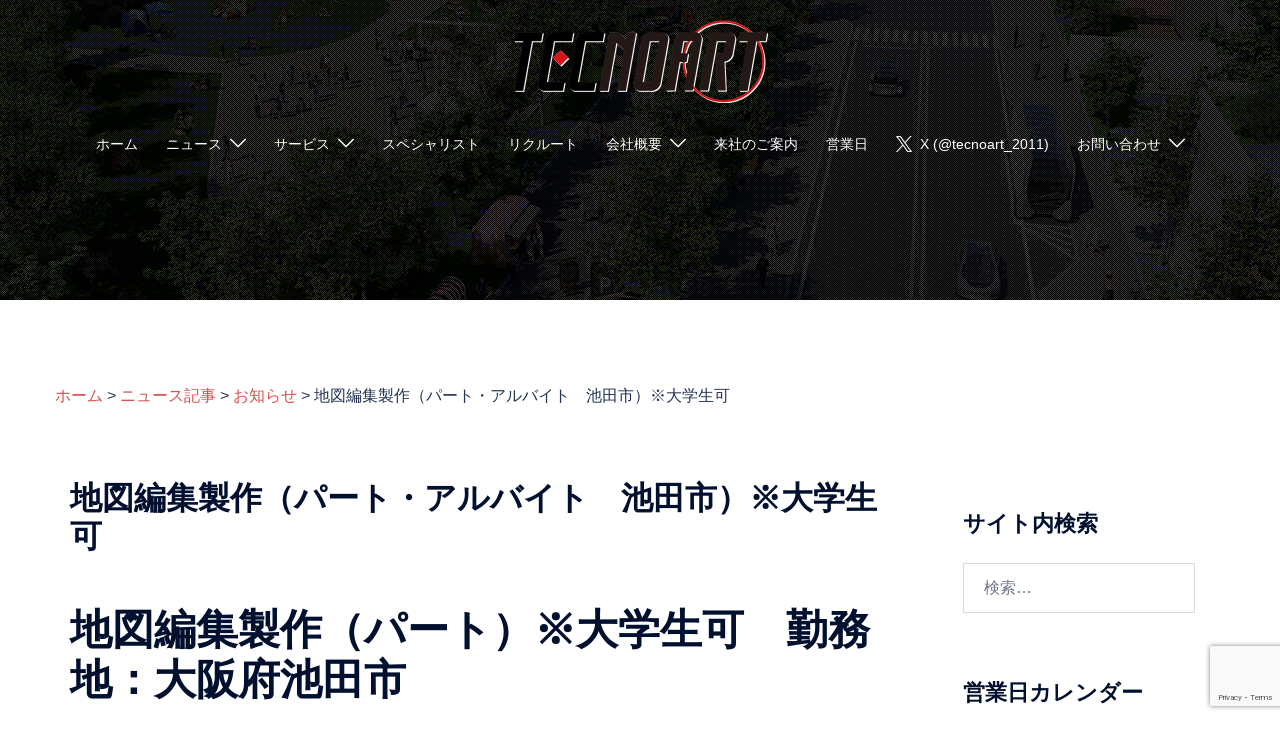

--- FILE ---
content_type: text/html; charset=utf-8
request_url: https://www.google.com/recaptcha/api2/anchor?ar=1&k=6Lc2UpEpAAAAAGUr4mSN_8q4ugD_cOd_ObbKib3m&co=aHR0cHM6Ly90YWMub3Nha2EuanA6NDQz&hl=en&v=PoyoqOPhxBO7pBk68S4YbpHZ&size=invisible&anchor-ms=20000&execute-ms=30000&cb=tin3uhx78psg
body_size: 48795
content:
<!DOCTYPE HTML><html dir="ltr" lang="en"><head><meta http-equiv="Content-Type" content="text/html; charset=UTF-8">
<meta http-equiv="X-UA-Compatible" content="IE=edge">
<title>reCAPTCHA</title>
<style type="text/css">
/* cyrillic-ext */
@font-face {
  font-family: 'Roboto';
  font-style: normal;
  font-weight: 400;
  font-stretch: 100%;
  src: url(//fonts.gstatic.com/s/roboto/v48/KFO7CnqEu92Fr1ME7kSn66aGLdTylUAMa3GUBHMdazTgWw.woff2) format('woff2');
  unicode-range: U+0460-052F, U+1C80-1C8A, U+20B4, U+2DE0-2DFF, U+A640-A69F, U+FE2E-FE2F;
}
/* cyrillic */
@font-face {
  font-family: 'Roboto';
  font-style: normal;
  font-weight: 400;
  font-stretch: 100%;
  src: url(//fonts.gstatic.com/s/roboto/v48/KFO7CnqEu92Fr1ME7kSn66aGLdTylUAMa3iUBHMdazTgWw.woff2) format('woff2');
  unicode-range: U+0301, U+0400-045F, U+0490-0491, U+04B0-04B1, U+2116;
}
/* greek-ext */
@font-face {
  font-family: 'Roboto';
  font-style: normal;
  font-weight: 400;
  font-stretch: 100%;
  src: url(//fonts.gstatic.com/s/roboto/v48/KFO7CnqEu92Fr1ME7kSn66aGLdTylUAMa3CUBHMdazTgWw.woff2) format('woff2');
  unicode-range: U+1F00-1FFF;
}
/* greek */
@font-face {
  font-family: 'Roboto';
  font-style: normal;
  font-weight: 400;
  font-stretch: 100%;
  src: url(//fonts.gstatic.com/s/roboto/v48/KFO7CnqEu92Fr1ME7kSn66aGLdTylUAMa3-UBHMdazTgWw.woff2) format('woff2');
  unicode-range: U+0370-0377, U+037A-037F, U+0384-038A, U+038C, U+038E-03A1, U+03A3-03FF;
}
/* math */
@font-face {
  font-family: 'Roboto';
  font-style: normal;
  font-weight: 400;
  font-stretch: 100%;
  src: url(//fonts.gstatic.com/s/roboto/v48/KFO7CnqEu92Fr1ME7kSn66aGLdTylUAMawCUBHMdazTgWw.woff2) format('woff2');
  unicode-range: U+0302-0303, U+0305, U+0307-0308, U+0310, U+0312, U+0315, U+031A, U+0326-0327, U+032C, U+032F-0330, U+0332-0333, U+0338, U+033A, U+0346, U+034D, U+0391-03A1, U+03A3-03A9, U+03B1-03C9, U+03D1, U+03D5-03D6, U+03F0-03F1, U+03F4-03F5, U+2016-2017, U+2034-2038, U+203C, U+2040, U+2043, U+2047, U+2050, U+2057, U+205F, U+2070-2071, U+2074-208E, U+2090-209C, U+20D0-20DC, U+20E1, U+20E5-20EF, U+2100-2112, U+2114-2115, U+2117-2121, U+2123-214F, U+2190, U+2192, U+2194-21AE, U+21B0-21E5, U+21F1-21F2, U+21F4-2211, U+2213-2214, U+2216-22FF, U+2308-230B, U+2310, U+2319, U+231C-2321, U+2336-237A, U+237C, U+2395, U+239B-23B7, U+23D0, U+23DC-23E1, U+2474-2475, U+25AF, U+25B3, U+25B7, U+25BD, U+25C1, U+25CA, U+25CC, U+25FB, U+266D-266F, U+27C0-27FF, U+2900-2AFF, U+2B0E-2B11, U+2B30-2B4C, U+2BFE, U+3030, U+FF5B, U+FF5D, U+1D400-1D7FF, U+1EE00-1EEFF;
}
/* symbols */
@font-face {
  font-family: 'Roboto';
  font-style: normal;
  font-weight: 400;
  font-stretch: 100%;
  src: url(//fonts.gstatic.com/s/roboto/v48/KFO7CnqEu92Fr1ME7kSn66aGLdTylUAMaxKUBHMdazTgWw.woff2) format('woff2');
  unicode-range: U+0001-000C, U+000E-001F, U+007F-009F, U+20DD-20E0, U+20E2-20E4, U+2150-218F, U+2190, U+2192, U+2194-2199, U+21AF, U+21E6-21F0, U+21F3, U+2218-2219, U+2299, U+22C4-22C6, U+2300-243F, U+2440-244A, U+2460-24FF, U+25A0-27BF, U+2800-28FF, U+2921-2922, U+2981, U+29BF, U+29EB, U+2B00-2BFF, U+4DC0-4DFF, U+FFF9-FFFB, U+10140-1018E, U+10190-1019C, U+101A0, U+101D0-101FD, U+102E0-102FB, U+10E60-10E7E, U+1D2C0-1D2D3, U+1D2E0-1D37F, U+1F000-1F0FF, U+1F100-1F1AD, U+1F1E6-1F1FF, U+1F30D-1F30F, U+1F315, U+1F31C, U+1F31E, U+1F320-1F32C, U+1F336, U+1F378, U+1F37D, U+1F382, U+1F393-1F39F, U+1F3A7-1F3A8, U+1F3AC-1F3AF, U+1F3C2, U+1F3C4-1F3C6, U+1F3CA-1F3CE, U+1F3D4-1F3E0, U+1F3ED, U+1F3F1-1F3F3, U+1F3F5-1F3F7, U+1F408, U+1F415, U+1F41F, U+1F426, U+1F43F, U+1F441-1F442, U+1F444, U+1F446-1F449, U+1F44C-1F44E, U+1F453, U+1F46A, U+1F47D, U+1F4A3, U+1F4B0, U+1F4B3, U+1F4B9, U+1F4BB, U+1F4BF, U+1F4C8-1F4CB, U+1F4D6, U+1F4DA, U+1F4DF, U+1F4E3-1F4E6, U+1F4EA-1F4ED, U+1F4F7, U+1F4F9-1F4FB, U+1F4FD-1F4FE, U+1F503, U+1F507-1F50B, U+1F50D, U+1F512-1F513, U+1F53E-1F54A, U+1F54F-1F5FA, U+1F610, U+1F650-1F67F, U+1F687, U+1F68D, U+1F691, U+1F694, U+1F698, U+1F6AD, U+1F6B2, U+1F6B9-1F6BA, U+1F6BC, U+1F6C6-1F6CF, U+1F6D3-1F6D7, U+1F6E0-1F6EA, U+1F6F0-1F6F3, U+1F6F7-1F6FC, U+1F700-1F7FF, U+1F800-1F80B, U+1F810-1F847, U+1F850-1F859, U+1F860-1F887, U+1F890-1F8AD, U+1F8B0-1F8BB, U+1F8C0-1F8C1, U+1F900-1F90B, U+1F93B, U+1F946, U+1F984, U+1F996, U+1F9E9, U+1FA00-1FA6F, U+1FA70-1FA7C, U+1FA80-1FA89, U+1FA8F-1FAC6, U+1FACE-1FADC, U+1FADF-1FAE9, U+1FAF0-1FAF8, U+1FB00-1FBFF;
}
/* vietnamese */
@font-face {
  font-family: 'Roboto';
  font-style: normal;
  font-weight: 400;
  font-stretch: 100%;
  src: url(//fonts.gstatic.com/s/roboto/v48/KFO7CnqEu92Fr1ME7kSn66aGLdTylUAMa3OUBHMdazTgWw.woff2) format('woff2');
  unicode-range: U+0102-0103, U+0110-0111, U+0128-0129, U+0168-0169, U+01A0-01A1, U+01AF-01B0, U+0300-0301, U+0303-0304, U+0308-0309, U+0323, U+0329, U+1EA0-1EF9, U+20AB;
}
/* latin-ext */
@font-face {
  font-family: 'Roboto';
  font-style: normal;
  font-weight: 400;
  font-stretch: 100%;
  src: url(//fonts.gstatic.com/s/roboto/v48/KFO7CnqEu92Fr1ME7kSn66aGLdTylUAMa3KUBHMdazTgWw.woff2) format('woff2');
  unicode-range: U+0100-02BA, U+02BD-02C5, U+02C7-02CC, U+02CE-02D7, U+02DD-02FF, U+0304, U+0308, U+0329, U+1D00-1DBF, U+1E00-1E9F, U+1EF2-1EFF, U+2020, U+20A0-20AB, U+20AD-20C0, U+2113, U+2C60-2C7F, U+A720-A7FF;
}
/* latin */
@font-face {
  font-family: 'Roboto';
  font-style: normal;
  font-weight: 400;
  font-stretch: 100%;
  src: url(//fonts.gstatic.com/s/roboto/v48/KFO7CnqEu92Fr1ME7kSn66aGLdTylUAMa3yUBHMdazQ.woff2) format('woff2');
  unicode-range: U+0000-00FF, U+0131, U+0152-0153, U+02BB-02BC, U+02C6, U+02DA, U+02DC, U+0304, U+0308, U+0329, U+2000-206F, U+20AC, U+2122, U+2191, U+2193, U+2212, U+2215, U+FEFF, U+FFFD;
}
/* cyrillic-ext */
@font-face {
  font-family: 'Roboto';
  font-style: normal;
  font-weight: 500;
  font-stretch: 100%;
  src: url(//fonts.gstatic.com/s/roboto/v48/KFO7CnqEu92Fr1ME7kSn66aGLdTylUAMa3GUBHMdazTgWw.woff2) format('woff2');
  unicode-range: U+0460-052F, U+1C80-1C8A, U+20B4, U+2DE0-2DFF, U+A640-A69F, U+FE2E-FE2F;
}
/* cyrillic */
@font-face {
  font-family: 'Roboto';
  font-style: normal;
  font-weight: 500;
  font-stretch: 100%;
  src: url(//fonts.gstatic.com/s/roboto/v48/KFO7CnqEu92Fr1ME7kSn66aGLdTylUAMa3iUBHMdazTgWw.woff2) format('woff2');
  unicode-range: U+0301, U+0400-045F, U+0490-0491, U+04B0-04B1, U+2116;
}
/* greek-ext */
@font-face {
  font-family: 'Roboto';
  font-style: normal;
  font-weight: 500;
  font-stretch: 100%;
  src: url(//fonts.gstatic.com/s/roboto/v48/KFO7CnqEu92Fr1ME7kSn66aGLdTylUAMa3CUBHMdazTgWw.woff2) format('woff2');
  unicode-range: U+1F00-1FFF;
}
/* greek */
@font-face {
  font-family: 'Roboto';
  font-style: normal;
  font-weight: 500;
  font-stretch: 100%;
  src: url(//fonts.gstatic.com/s/roboto/v48/KFO7CnqEu92Fr1ME7kSn66aGLdTylUAMa3-UBHMdazTgWw.woff2) format('woff2');
  unicode-range: U+0370-0377, U+037A-037F, U+0384-038A, U+038C, U+038E-03A1, U+03A3-03FF;
}
/* math */
@font-face {
  font-family: 'Roboto';
  font-style: normal;
  font-weight: 500;
  font-stretch: 100%;
  src: url(//fonts.gstatic.com/s/roboto/v48/KFO7CnqEu92Fr1ME7kSn66aGLdTylUAMawCUBHMdazTgWw.woff2) format('woff2');
  unicode-range: U+0302-0303, U+0305, U+0307-0308, U+0310, U+0312, U+0315, U+031A, U+0326-0327, U+032C, U+032F-0330, U+0332-0333, U+0338, U+033A, U+0346, U+034D, U+0391-03A1, U+03A3-03A9, U+03B1-03C9, U+03D1, U+03D5-03D6, U+03F0-03F1, U+03F4-03F5, U+2016-2017, U+2034-2038, U+203C, U+2040, U+2043, U+2047, U+2050, U+2057, U+205F, U+2070-2071, U+2074-208E, U+2090-209C, U+20D0-20DC, U+20E1, U+20E5-20EF, U+2100-2112, U+2114-2115, U+2117-2121, U+2123-214F, U+2190, U+2192, U+2194-21AE, U+21B0-21E5, U+21F1-21F2, U+21F4-2211, U+2213-2214, U+2216-22FF, U+2308-230B, U+2310, U+2319, U+231C-2321, U+2336-237A, U+237C, U+2395, U+239B-23B7, U+23D0, U+23DC-23E1, U+2474-2475, U+25AF, U+25B3, U+25B7, U+25BD, U+25C1, U+25CA, U+25CC, U+25FB, U+266D-266F, U+27C0-27FF, U+2900-2AFF, U+2B0E-2B11, U+2B30-2B4C, U+2BFE, U+3030, U+FF5B, U+FF5D, U+1D400-1D7FF, U+1EE00-1EEFF;
}
/* symbols */
@font-face {
  font-family: 'Roboto';
  font-style: normal;
  font-weight: 500;
  font-stretch: 100%;
  src: url(//fonts.gstatic.com/s/roboto/v48/KFO7CnqEu92Fr1ME7kSn66aGLdTylUAMaxKUBHMdazTgWw.woff2) format('woff2');
  unicode-range: U+0001-000C, U+000E-001F, U+007F-009F, U+20DD-20E0, U+20E2-20E4, U+2150-218F, U+2190, U+2192, U+2194-2199, U+21AF, U+21E6-21F0, U+21F3, U+2218-2219, U+2299, U+22C4-22C6, U+2300-243F, U+2440-244A, U+2460-24FF, U+25A0-27BF, U+2800-28FF, U+2921-2922, U+2981, U+29BF, U+29EB, U+2B00-2BFF, U+4DC0-4DFF, U+FFF9-FFFB, U+10140-1018E, U+10190-1019C, U+101A0, U+101D0-101FD, U+102E0-102FB, U+10E60-10E7E, U+1D2C0-1D2D3, U+1D2E0-1D37F, U+1F000-1F0FF, U+1F100-1F1AD, U+1F1E6-1F1FF, U+1F30D-1F30F, U+1F315, U+1F31C, U+1F31E, U+1F320-1F32C, U+1F336, U+1F378, U+1F37D, U+1F382, U+1F393-1F39F, U+1F3A7-1F3A8, U+1F3AC-1F3AF, U+1F3C2, U+1F3C4-1F3C6, U+1F3CA-1F3CE, U+1F3D4-1F3E0, U+1F3ED, U+1F3F1-1F3F3, U+1F3F5-1F3F7, U+1F408, U+1F415, U+1F41F, U+1F426, U+1F43F, U+1F441-1F442, U+1F444, U+1F446-1F449, U+1F44C-1F44E, U+1F453, U+1F46A, U+1F47D, U+1F4A3, U+1F4B0, U+1F4B3, U+1F4B9, U+1F4BB, U+1F4BF, U+1F4C8-1F4CB, U+1F4D6, U+1F4DA, U+1F4DF, U+1F4E3-1F4E6, U+1F4EA-1F4ED, U+1F4F7, U+1F4F9-1F4FB, U+1F4FD-1F4FE, U+1F503, U+1F507-1F50B, U+1F50D, U+1F512-1F513, U+1F53E-1F54A, U+1F54F-1F5FA, U+1F610, U+1F650-1F67F, U+1F687, U+1F68D, U+1F691, U+1F694, U+1F698, U+1F6AD, U+1F6B2, U+1F6B9-1F6BA, U+1F6BC, U+1F6C6-1F6CF, U+1F6D3-1F6D7, U+1F6E0-1F6EA, U+1F6F0-1F6F3, U+1F6F7-1F6FC, U+1F700-1F7FF, U+1F800-1F80B, U+1F810-1F847, U+1F850-1F859, U+1F860-1F887, U+1F890-1F8AD, U+1F8B0-1F8BB, U+1F8C0-1F8C1, U+1F900-1F90B, U+1F93B, U+1F946, U+1F984, U+1F996, U+1F9E9, U+1FA00-1FA6F, U+1FA70-1FA7C, U+1FA80-1FA89, U+1FA8F-1FAC6, U+1FACE-1FADC, U+1FADF-1FAE9, U+1FAF0-1FAF8, U+1FB00-1FBFF;
}
/* vietnamese */
@font-face {
  font-family: 'Roboto';
  font-style: normal;
  font-weight: 500;
  font-stretch: 100%;
  src: url(//fonts.gstatic.com/s/roboto/v48/KFO7CnqEu92Fr1ME7kSn66aGLdTylUAMa3OUBHMdazTgWw.woff2) format('woff2');
  unicode-range: U+0102-0103, U+0110-0111, U+0128-0129, U+0168-0169, U+01A0-01A1, U+01AF-01B0, U+0300-0301, U+0303-0304, U+0308-0309, U+0323, U+0329, U+1EA0-1EF9, U+20AB;
}
/* latin-ext */
@font-face {
  font-family: 'Roboto';
  font-style: normal;
  font-weight: 500;
  font-stretch: 100%;
  src: url(//fonts.gstatic.com/s/roboto/v48/KFO7CnqEu92Fr1ME7kSn66aGLdTylUAMa3KUBHMdazTgWw.woff2) format('woff2');
  unicode-range: U+0100-02BA, U+02BD-02C5, U+02C7-02CC, U+02CE-02D7, U+02DD-02FF, U+0304, U+0308, U+0329, U+1D00-1DBF, U+1E00-1E9F, U+1EF2-1EFF, U+2020, U+20A0-20AB, U+20AD-20C0, U+2113, U+2C60-2C7F, U+A720-A7FF;
}
/* latin */
@font-face {
  font-family: 'Roboto';
  font-style: normal;
  font-weight: 500;
  font-stretch: 100%;
  src: url(//fonts.gstatic.com/s/roboto/v48/KFO7CnqEu92Fr1ME7kSn66aGLdTylUAMa3yUBHMdazQ.woff2) format('woff2');
  unicode-range: U+0000-00FF, U+0131, U+0152-0153, U+02BB-02BC, U+02C6, U+02DA, U+02DC, U+0304, U+0308, U+0329, U+2000-206F, U+20AC, U+2122, U+2191, U+2193, U+2212, U+2215, U+FEFF, U+FFFD;
}
/* cyrillic-ext */
@font-face {
  font-family: 'Roboto';
  font-style: normal;
  font-weight: 900;
  font-stretch: 100%;
  src: url(//fonts.gstatic.com/s/roboto/v48/KFO7CnqEu92Fr1ME7kSn66aGLdTylUAMa3GUBHMdazTgWw.woff2) format('woff2');
  unicode-range: U+0460-052F, U+1C80-1C8A, U+20B4, U+2DE0-2DFF, U+A640-A69F, U+FE2E-FE2F;
}
/* cyrillic */
@font-face {
  font-family: 'Roboto';
  font-style: normal;
  font-weight: 900;
  font-stretch: 100%;
  src: url(//fonts.gstatic.com/s/roboto/v48/KFO7CnqEu92Fr1ME7kSn66aGLdTylUAMa3iUBHMdazTgWw.woff2) format('woff2');
  unicode-range: U+0301, U+0400-045F, U+0490-0491, U+04B0-04B1, U+2116;
}
/* greek-ext */
@font-face {
  font-family: 'Roboto';
  font-style: normal;
  font-weight: 900;
  font-stretch: 100%;
  src: url(//fonts.gstatic.com/s/roboto/v48/KFO7CnqEu92Fr1ME7kSn66aGLdTylUAMa3CUBHMdazTgWw.woff2) format('woff2');
  unicode-range: U+1F00-1FFF;
}
/* greek */
@font-face {
  font-family: 'Roboto';
  font-style: normal;
  font-weight: 900;
  font-stretch: 100%;
  src: url(//fonts.gstatic.com/s/roboto/v48/KFO7CnqEu92Fr1ME7kSn66aGLdTylUAMa3-UBHMdazTgWw.woff2) format('woff2');
  unicode-range: U+0370-0377, U+037A-037F, U+0384-038A, U+038C, U+038E-03A1, U+03A3-03FF;
}
/* math */
@font-face {
  font-family: 'Roboto';
  font-style: normal;
  font-weight: 900;
  font-stretch: 100%;
  src: url(//fonts.gstatic.com/s/roboto/v48/KFO7CnqEu92Fr1ME7kSn66aGLdTylUAMawCUBHMdazTgWw.woff2) format('woff2');
  unicode-range: U+0302-0303, U+0305, U+0307-0308, U+0310, U+0312, U+0315, U+031A, U+0326-0327, U+032C, U+032F-0330, U+0332-0333, U+0338, U+033A, U+0346, U+034D, U+0391-03A1, U+03A3-03A9, U+03B1-03C9, U+03D1, U+03D5-03D6, U+03F0-03F1, U+03F4-03F5, U+2016-2017, U+2034-2038, U+203C, U+2040, U+2043, U+2047, U+2050, U+2057, U+205F, U+2070-2071, U+2074-208E, U+2090-209C, U+20D0-20DC, U+20E1, U+20E5-20EF, U+2100-2112, U+2114-2115, U+2117-2121, U+2123-214F, U+2190, U+2192, U+2194-21AE, U+21B0-21E5, U+21F1-21F2, U+21F4-2211, U+2213-2214, U+2216-22FF, U+2308-230B, U+2310, U+2319, U+231C-2321, U+2336-237A, U+237C, U+2395, U+239B-23B7, U+23D0, U+23DC-23E1, U+2474-2475, U+25AF, U+25B3, U+25B7, U+25BD, U+25C1, U+25CA, U+25CC, U+25FB, U+266D-266F, U+27C0-27FF, U+2900-2AFF, U+2B0E-2B11, U+2B30-2B4C, U+2BFE, U+3030, U+FF5B, U+FF5D, U+1D400-1D7FF, U+1EE00-1EEFF;
}
/* symbols */
@font-face {
  font-family: 'Roboto';
  font-style: normal;
  font-weight: 900;
  font-stretch: 100%;
  src: url(//fonts.gstatic.com/s/roboto/v48/KFO7CnqEu92Fr1ME7kSn66aGLdTylUAMaxKUBHMdazTgWw.woff2) format('woff2');
  unicode-range: U+0001-000C, U+000E-001F, U+007F-009F, U+20DD-20E0, U+20E2-20E4, U+2150-218F, U+2190, U+2192, U+2194-2199, U+21AF, U+21E6-21F0, U+21F3, U+2218-2219, U+2299, U+22C4-22C6, U+2300-243F, U+2440-244A, U+2460-24FF, U+25A0-27BF, U+2800-28FF, U+2921-2922, U+2981, U+29BF, U+29EB, U+2B00-2BFF, U+4DC0-4DFF, U+FFF9-FFFB, U+10140-1018E, U+10190-1019C, U+101A0, U+101D0-101FD, U+102E0-102FB, U+10E60-10E7E, U+1D2C0-1D2D3, U+1D2E0-1D37F, U+1F000-1F0FF, U+1F100-1F1AD, U+1F1E6-1F1FF, U+1F30D-1F30F, U+1F315, U+1F31C, U+1F31E, U+1F320-1F32C, U+1F336, U+1F378, U+1F37D, U+1F382, U+1F393-1F39F, U+1F3A7-1F3A8, U+1F3AC-1F3AF, U+1F3C2, U+1F3C4-1F3C6, U+1F3CA-1F3CE, U+1F3D4-1F3E0, U+1F3ED, U+1F3F1-1F3F3, U+1F3F5-1F3F7, U+1F408, U+1F415, U+1F41F, U+1F426, U+1F43F, U+1F441-1F442, U+1F444, U+1F446-1F449, U+1F44C-1F44E, U+1F453, U+1F46A, U+1F47D, U+1F4A3, U+1F4B0, U+1F4B3, U+1F4B9, U+1F4BB, U+1F4BF, U+1F4C8-1F4CB, U+1F4D6, U+1F4DA, U+1F4DF, U+1F4E3-1F4E6, U+1F4EA-1F4ED, U+1F4F7, U+1F4F9-1F4FB, U+1F4FD-1F4FE, U+1F503, U+1F507-1F50B, U+1F50D, U+1F512-1F513, U+1F53E-1F54A, U+1F54F-1F5FA, U+1F610, U+1F650-1F67F, U+1F687, U+1F68D, U+1F691, U+1F694, U+1F698, U+1F6AD, U+1F6B2, U+1F6B9-1F6BA, U+1F6BC, U+1F6C6-1F6CF, U+1F6D3-1F6D7, U+1F6E0-1F6EA, U+1F6F0-1F6F3, U+1F6F7-1F6FC, U+1F700-1F7FF, U+1F800-1F80B, U+1F810-1F847, U+1F850-1F859, U+1F860-1F887, U+1F890-1F8AD, U+1F8B0-1F8BB, U+1F8C0-1F8C1, U+1F900-1F90B, U+1F93B, U+1F946, U+1F984, U+1F996, U+1F9E9, U+1FA00-1FA6F, U+1FA70-1FA7C, U+1FA80-1FA89, U+1FA8F-1FAC6, U+1FACE-1FADC, U+1FADF-1FAE9, U+1FAF0-1FAF8, U+1FB00-1FBFF;
}
/* vietnamese */
@font-face {
  font-family: 'Roboto';
  font-style: normal;
  font-weight: 900;
  font-stretch: 100%;
  src: url(//fonts.gstatic.com/s/roboto/v48/KFO7CnqEu92Fr1ME7kSn66aGLdTylUAMa3OUBHMdazTgWw.woff2) format('woff2');
  unicode-range: U+0102-0103, U+0110-0111, U+0128-0129, U+0168-0169, U+01A0-01A1, U+01AF-01B0, U+0300-0301, U+0303-0304, U+0308-0309, U+0323, U+0329, U+1EA0-1EF9, U+20AB;
}
/* latin-ext */
@font-face {
  font-family: 'Roboto';
  font-style: normal;
  font-weight: 900;
  font-stretch: 100%;
  src: url(//fonts.gstatic.com/s/roboto/v48/KFO7CnqEu92Fr1ME7kSn66aGLdTylUAMa3KUBHMdazTgWw.woff2) format('woff2');
  unicode-range: U+0100-02BA, U+02BD-02C5, U+02C7-02CC, U+02CE-02D7, U+02DD-02FF, U+0304, U+0308, U+0329, U+1D00-1DBF, U+1E00-1E9F, U+1EF2-1EFF, U+2020, U+20A0-20AB, U+20AD-20C0, U+2113, U+2C60-2C7F, U+A720-A7FF;
}
/* latin */
@font-face {
  font-family: 'Roboto';
  font-style: normal;
  font-weight: 900;
  font-stretch: 100%;
  src: url(//fonts.gstatic.com/s/roboto/v48/KFO7CnqEu92Fr1ME7kSn66aGLdTylUAMa3yUBHMdazQ.woff2) format('woff2');
  unicode-range: U+0000-00FF, U+0131, U+0152-0153, U+02BB-02BC, U+02C6, U+02DA, U+02DC, U+0304, U+0308, U+0329, U+2000-206F, U+20AC, U+2122, U+2191, U+2193, U+2212, U+2215, U+FEFF, U+FFFD;
}

</style>
<link rel="stylesheet" type="text/css" href="https://www.gstatic.com/recaptcha/releases/PoyoqOPhxBO7pBk68S4YbpHZ/styles__ltr.css">
<script nonce="aE4wu3vhb5wbJlUuHvIFKg" type="text/javascript">window['__recaptcha_api'] = 'https://www.google.com/recaptcha/api2/';</script>
<script type="text/javascript" src="https://www.gstatic.com/recaptcha/releases/PoyoqOPhxBO7pBk68S4YbpHZ/recaptcha__en.js" nonce="aE4wu3vhb5wbJlUuHvIFKg">
      
    </script></head>
<body><div id="rc-anchor-alert" class="rc-anchor-alert"></div>
<input type="hidden" id="recaptcha-token" value="[base64]">
<script type="text/javascript" nonce="aE4wu3vhb5wbJlUuHvIFKg">
      recaptcha.anchor.Main.init("[\x22ainput\x22,[\x22bgdata\x22,\x22\x22,\[base64]/[base64]/[base64]/KE4oMTI0LHYsdi5HKSxMWihsLHYpKTpOKDEyNCx2LGwpLFYpLHYpLFQpKSxGKDE3MSx2KX0scjc9ZnVuY3Rpb24obCl7cmV0dXJuIGx9LEM9ZnVuY3Rpb24obCxWLHYpe04odixsLFYpLFZbYWtdPTI3OTZ9LG49ZnVuY3Rpb24obCxWKXtWLlg9KChWLlg/[base64]/[base64]/[base64]/[base64]/[base64]/[base64]/[base64]/[base64]/[base64]/[base64]/[base64]\\u003d\x22,\[base64]\x22,\x22LjrDnsOiw7QHwoTDhl40NW4hBcOKwpYpbcKyw78gVkPCtMKmblbDhcO/w4hJw5vDvMKrw6pcVAI2w6fChSVBw4VnWTk3w7LDuMKTw4/[base64]/bcKtSMO0w5XCsXvClMKPwpNGwrTCmHdcw6fDpMKyLhIewqzChhbDqw/CucOXwr/Cr1ovwr9ewoDCq8OJK8KtecOLdHZ/Oyw9WMKEwpwUw7QbakUeUMOEJ1UQLSDDsydzbMOCNB4CFsK2IXnCpW7CinQrw5Zvw57CjcO9w7l9wpXDszMfEgNpwrTCk8Ouw6LCq0PDly/DmMO+wrdLw4bCoBxFwpfCmB/DvcKHw6bDjUwhwpo1w7Nbw6bDglHDjmjDj1XDisKZNRvDksKxwp3Dv2gDwowgEMK5woxfGsKcRMOdw6/CtMOyJSfDksKBw5VBw4p+w5TCswZbc0DDt8OCw7vCqT11R8Ozwp3CjcKVbSHDoMOnw4xWTMO8w6cZKsK5w7QeJsK9ah3CpsK8HMO9dVjDrGV4wqsaeWfClcKiwp/DkMO4wqnDq8O1bm4LwpzDn8KNwrcrREPDosO2bnLDvcOGRWrDicOCw5QvWMOdYcK7woc/SVbDssKtw6PDnwfCicKSw5nCtG7DusK2wqMxXX5VHF4LwrXDq8OnVQjDpAEQfsOyw79aw4cOw7dSF3fCl8O3N0DCvMK1I8Ozw6bDux18w6/CnFN7wrZcwpHDnwfDusO2wpVUNMKIwp/DvcOvw7bCqMKxwrhPIxXDsxhIe8O8wrbCp8Kow6HDmMKaw7jCqsKLM8OKZFvCrMO0wq03FVZJHMORMFLCosKAwoLCucO0b8Kzwo/DpHHDgMKDwq3DgEddw4TCmMKrBMOAKMOGZmpuGMKSRyN/DibCoWV7w65ELzpUFcOYw6LDkW3Dq2nDhsO9CMO7dsOywrfChcKzwqnCgBYOw6xaw4w7UncqwqjDucK7AVgtWsO2wr5HUcKawp3CsSDDosKSC8KDUcKsTsKbdcKxw4JHwrdpw5Efw4UUwq8bRj/[base64]/w7zDrxnCu8OLwrokBMOfRAzChsOECF1VDsOCw6rCtzLCm8OjRGc6wqHDiEPCncOtwo/[base64]/DiMKNJMKCw5bDs0/CkcOsNcOTw5Bqw64Cw5d0aUJzYArDgysoXsK2wqsWTgPDicKpVhBaw69dQMOPHsOAaiNgw48MMcO6w67Cp8Keez/CtsOcLFATw442extdQMKCwr/CvHJRGcO+w5DCmsKxwovDti/Ci8ONw6LDpsO4VcOXwrHDscOvJcKGwpjDj8Ozw7INb8OXwp4vw4LCtgpOwpgSw6U5wqoHaiDCnx95w5M+YMOlaMOpQMKnw4NMKMKvcsKBw6/Ci8OqZcKNw4fCpjgPXB/CsU/DvRDCpsKLwr9/[base64]/CtD8ww7zDrcO4woQdMk/DpMKWPFN5G1bDtcK/[base64]/CiBR7HcOswqjDsCLDnQ5gw5IvwpU4JGUTw6DCjXzCkgrDnsK8w4pDw4sKTMOaw5IowpnCkcKtIxPDvsOaT8KrEcKfw6rDucOLwpLCgh/DiREWKTfCrD1cJ1nCocOgw7gZwrnDtsKHwrDDrwkWwrY9cnDDrjQFwrfDgiLDl2ZTwqbDtHHDggDDgMKTw78cK8OwHsK3w7fDgMK2XWUKw5zDlsOuClEYasO3Rg7DshYVw6vCt1AAPMOmwophTxHDn0M0wo/DmsOVw4oKwpIVw7bDpsKgwqNJEUzCtgY8w45rw57CmsKPd8Kyw4bDocK2DTFHw4wgP8K/[base64]/BMK7b0bCrzvDlAsgwqUnwp3Dg1zDui3DrMKZDMKuXFHCvcKgPMK5U8ONag3Cn8OtwojDpn0IBcOFA8O/w7PDsD7CiMO0wrnClsKxfsKNw7LCmcOXw6nDsjYIM8KlaMK7DwgLWcOtQznDowHDi8KdWcONRMKxwqjDkMKhOBnCn8K/wrPDiTBFw7LCuGs/U8O7Rh5HwrXDkg/DucKyw5fCj8OIw4t7CMOrwr/Cn8KoLcKiwothwoDDmsK6w5rCh8OtPiI5wphMTXHDhnDCoHHCkBzDik7Dk8OwXAktw5rCrXDDhH40bl3CncOiSMOBwqHCs8OkDsObw6DCuMOCw4ZwLxBnbxducQNqw7zDnMOawrHDqjQsRy1Hwo7CmQZpbcOmcBt/VcKlFlIzXSnCh8OmwrQvGF7Dk0LDlFbCk8OWCsONw6AOdMODw4vDo1zCjgfCmRXDu8OCInZjwptjwoHDpEPCjh5Yw6tHOncBWcKac8OZw4rDpMK4ZR/[base64]/fzDClMKSwp3Cj1zCpMOiD1ZKNcOsw57Di1kIw6fCgsKcVsKjw7pXE8KzaW3CocKLwrfCoTfCnhU/[base64]/DgAHDo8OQRsKBH2/Dp8KMw7bCo29dwqk2JMOow7Mvw79+L8KpQcOjwpZQAEgEIMKAw6hLVMKXw7/CqsOHL8KQGsONwpvCh2AwYlIJw5hSY1vDmBbDr2xPw47DtENPfsO8w57DkMOHwoN4w4DColReEMKvSsKewqJCw4PDvMOcwoDCjMK4w7zCs8KHbXPCjSN1e8K/NQp8Y8OyJcK3w6LDqsK8bhPCtlXDtTrCtCtSwrNxw5kwI8OowpLCsGgVOAF9w48oY317wpDDm0dTwqgPw6NbwoBuO8OeaF8LwrXDjB7CoMOfwrrCscKHwoZBOTHCmUY/w6fCscOewrkUwqwTwqbDvFnDh2vDksOEA8O8wq0DYkVGX8O2OMKiYjM0Tnl/JMOVPsOnD8OKw4teVQ5swrnDtMOtf8ORQsK+wqrCssOgw53CilbCjH0RUsOSZsKNBsOYGcOfDMKlw54/wrxWwo3CgsOqaT1pcsKlw4jCkG7DvUdZG8KwWBVfF1HDq34CEEHDk33Cv8OswozCoWROwrPCuF01Sn5SdMOIw5gWw6pbw79sOlHCslQHwptHe2nCvxLDgkDDqMK8w7jCoxRGOcOIwrbDrMOsBWExUmVvwpFhSsOewpjCjAJhw5UmBSxJw6JOw6/DnjckWWpmw5p5WsOKKMK+wr3DksKRw71aw6PCpQ7DpcO8wrgZIcKBwq91w6kAM1NOw485bMKpHh3DucO/JsO5fcKyA8OVOcO1FwPCo8OgN8Opw7cmJCwpwonDhXjDuSLDmsO2MhPDjkwFwopwMMKRwrA7w6BHYMO0EMOlDQQKNA4xw5k1w5/[base64]/eMKlCCzDkRMiTcKSwr4xeQQZwrVnH8O1w7ZVwpbDqMOFwr1LUMOpwocoSMKFwo/DjcOfw5jCtG02wrzDsy1hNcK5GsOyGsO7wpYfwpA9wpwiegLCocKLC1XCvsKAFn9gw7rDpzQfWCrCgcOcw7wmwokpFBMvdMONwpTCiG/DmsKcNsKMRcK7NMO5Y1DCk8Ogw6jDkisiw6LDp8OdwpnDowFOwrHCiMO8wrFOw4xAwr3DvEFFPmPCkcOHbMOLw7Z1w7PDqyHCi2E+w5Z+w5rCqBfDjgRBCsOAP0PDl8KcLzDDvy4QCsKpwrTDhcKac8KpCmtPw4Z9AsK/w43Cg8KuwqXCpsKNREMkw6vCm3R4KcOOwpPCgC1tSx/CgsKWwqgsw6HDvWRrHcKrwpTCnR7DsWVCwqDDpcOjw4LCmcOXw6ZsW8OAeFMybMKYFhZWaT91w4HCtj5ZwqIUwrZJw4PDlg5OwqvCo3QQwpF1w4VRWiPCicKBwo5vw51+PB1Mw4Bsw67CnsKfaQNEKmTDlBrCp8K8wrzDhQ1Vw59ew7PDvzTDgsK+w5/[base64]/[base64]/DksO2e0UxwoUtRhRJw6w8FlHDrMKFwrpRPcOjw7zDksKGBhjCpsOaw4HDlCbDo8O/w7Ibw58pLWzDjcKZCsOuZhnCqMK8OmTCrMOdwpQpVR4uw6UnExQpWMOqw6VZwo/CssOmw51PVQXCrUgswqBUw5wiw48nw4BMw7nCqcO4w4NRcsKNEgLCn8KcwohVwqrDmVnDqcOkw6cEPTZMw5DChsKyw5xJDDdQw7HCrHLCgMOoUsKqwr/[base64]/CpE9JeAk2w65iwoXDoljDrm/DsjpwwqPDuFLDi2jDmhHDucK5wpA9w4NfUFjDmsO5w5EBw6AHTcKyw7rDnsKxwpPChBtywqHCuMKYLMOdwrHDm8O6w7daw5PCmMKCw7UdwqzClsOAw5Jyw5jClWcSwqbCssKkw7Zdw7IXw7sKB8KxYzbDumHDrcOtwqg1worDt8ObfW/[base64]/Dg8KDwqk6wrd9w6YKL8KJXcKUwq5lIcKEw63CgsOsw643EDYdQSrDkmPCgU3Di2nCkGQKScKqNMOTOcK8OS1MwosMAmDClwXCm8KOKcKHw67Ds1YXwr0SO8OZCcOFwoBVdsOePcOuM290w7xbIhVGc8KLw77DkSXChQl7w4zDmMKwW8OMw7bDhg/Cn8OvYcOSRmBfScKpCCddwqIxwrMcw4huwrUew6JPasOWwo0Tw5XDo8O5wpIhw7TDuWBXd8KwLMOUOsK8wpnDhmkrEsK+M8KxBSzCnkjCqkXDk3QzWw/[base64]/[base64]/CrQrDhSZxw6nDoB7Cr3vDn8KcTR7Dl8K4woJIdMKxShVqGlHDkGcNwqcZIB7DmV7DgMOlw74lwr5Kw7gjOMOywrcjGMK+wqhkVgYew6bDssOeOcOBSSk6wpNCS8KIw7RaJhREw7PCl8Olw5g+QXjCgsKBF8OZwrnDhcKgw6fDnhHCksK/[base64]/CmcORwog8wpfChsKJGRVHwpg5woLDpcK8dAkeWMOTIWlOwr0UwrzDjW0lOMKow6YVBU1cB2p4Jhw3w44+eMOZEMOQXGvCusKIcG7Dp2rCpsKGS8OtKi0TbMK/wq1afsKWbCnCncKGYcKPwoINwrURDyTCrMOEF8OhRFrCmcO8wokCw45XwpDCpsOcwqhhUWgeecKDw7UyDsOzwpo3woRswpRUBsK5XXjCh8KEIMKBQ8OROxrCl8OswpvCjMO2Q1VAwoHDnyEtJ1/ChEjCvCkBw7TCogzCjgk1al/CjANKw4fDmsOCw7HDgwANw7jDnsOiw5/[base64]/[base64]/[base64]/CjAbCuXU4D8KgS1TDsGTCkcKhwr/[base64]/LH7Cpz1ITiTCtsKqZcOzwoQvw4t7w45Vw6PCt8KPwoJaw6nCuMKIw7lKw4jCocO1wqsiFsOPBsKnW8KQCXRUNR3ClMODIcKnwo3DgsKTw6/CokMvwovCnUo6GnnCl1jDtFHCsMOZdRzCosKWDyk5w5zCnsKKwrd1UcKsw5Isw4MOwo0qEzpCNsK0wqp5wrPCnlPDicK/LyjCnBjDvcKewq5LRG5MFRzCm8OVL8Khb8KaTcOEw5Y/w7/[base64]/CuSzCgMOjw60Jw7lDw65fYF4iGcKnBizCq8OjQ8KvP2V5GTTDjFlGwr/DqAZZW8KDw4Zbw6NWw5shw5B0cR8/[base64]/DsOYwrbDpsOzw6g1w7fDjghwVTDCkcK6wphHCcKhw6bDuMK8w7PClksUwoxlGCwlQXwfw4Byw4piw5RCG8KdEcOkw5LDqE5fK8Orw53DlsO1FmBOwofCk1fDr1fDmQzCu8KcXQgeZ8OYR8Kwwpp7wqzDmlTChsOKwqnCsMOdw4NTIWJiLMKUUHzDicK5Hic/w7M/woTDg8Oiw5LDvcOywqTCvz9bw67Cv8KXwolGwrvDpFtUwrXDhsK1wpJRwpUXP8KIHsOLwrDDpUBlHRd6wp7DhMK8wprCt1jDgnzDkRHCmz/CqC3Dh2omwrksWTjCjsKZw4PCkcKow4VsABPCqsKaw4jDo35RPsKpw5zCgD1QwpFdK2t9wqsKJkjDhF0Vw5YxNV5fwp/Cg3wRwo1EDsKXdUfDu0fCp8KOw6fDvMK/KMKWwrNkw6LCpMKNw7MlLcO6wpvDm8KPMcOsJhbCi8OEKTnDtXBXL8KxwpHCosOCacOeNsK5wrbCgBzDhFDDpkfCvETCjsOIbysAw5Nnw4LDmcK8OE/DiCLCijkfwrrCr8OLMcOEwpY8w6QgwpTCm8OhCsOMTG/Dj8KDw7LDhVzClGjDmsO2w4s0AcOEF3IfUMKRb8K/F8K5HUUhO8KqwpB3FELCmcOac8Okw4wtwok+UXRVw4dNwrnDlcKeVcOWw4I8w5fCoMKvwp/[base64]/CtsOMMyHCtSwswqZFLXxUHcO6w61KA8KEw4/DozDCqVPCrsKJw7rDpmhWw7PDrF9yCcOvw6/DrjPDn35ow5LCvgI2wpvCu8Ofa8Oqc8KDw7nCoWZ5TxrDrlhfwppnJSbCkBgXwonDk8KzcmM0woBfw6h/wqsNw4cdIMOJacO6wqx+woBWT3PDmHouP8Oowo/CsCgNwqkywrvDicKjKMKNKsOeIGoJwpw2wq7CgsO/f8KeBDF0JMOXRjvDuxHCqW/DtMOzdcOaw5sKLcOWw5HCpGsQwrPCjcOlZsK/wqPCli/[base64]/DqMOywo7DpV7CoGsjLMK2HMO1FHPCocOMYAALdMO0GUlPBRTCk8Osw6zDtFXDj8OSw6cnw54awpsNwok8fmvChMOCPcKREMOlWMKDQMKlwp4nw4xDLwQDV38xw5rDi2LDh2dfwq/[base64]/CpA4oN3vCmQZww6sCP8O3AyXDnzjDvcKcdlwwD3jCrwZKw7JCfVEAwpRZwr8WV0jDr8OdwojClnsmS8OUCcKjFcOxCUM3FcKDP8KOwr4Aw7nCrzgVLRDDkRkZJsKVOnp/OC0LH20gOCjCvg3DpjbDlEAhwpkWw4hbX8KzEn4tJMKVw7LChsOCw5rCgnpvwqk2TMKqYcOzTl3Cj1lew6pzFGzDq1rCgsO1w7zCpm13SyTDjjZDIMOMwrBabTZnVmt3SGVBL3fCoynCg8KtBjvDrwzDh0fCpgPDtgrDiDvCoz/DoMOvBMOFOEjDrsOhXEoNFRlSYjvCtm03UgpUcsKJw5zDoMOTQ8O/bMOTFcKGeSs5YH9iw7rChsOvPmBnw5LDvFDCq8Ohw5zDhV/CsFg7w6tEwrUHMsKvwp3DgEsqwoTDhmPCnMKHG8O9w7clHcOufwBYIMKTw49jwrPDtjHDmcO+w5zDicOHwq0cw5rCrlnDscK6FMKOw4rClcKKw4DConHCqXhnd3/Ckioqw6MUw5TCjQjDusK1w77Doz0mFcKPw4vDiMKuJcOIwqYBw53DjMOuw6rDlsO4wq7DtcOeGDAJZCIrw59uEMOkAsKNYVcBbR1fwofDvsODwrdhwrjDmwwNw586wp/[base64]/Cq8KTDQrCpV/[base64]/DmzbCjsO1CQU8w4LCkcOCwr7CucOlwrUjwpEDw4YHw6Fwwq4Awp/[base64]/CrMOAw7x8bU5Jw5opw55kSMObwohSAkjDlGogwogywqEcXEkPw4vDs8ORcXfCvQDCtMKsIcOiE8OULlE7c8Krw5PCjMKYwpR3TsKow7dVBCwTYXnDuMKvwrchwo0lLcKsw4gLEVt0NBvDujlNw5PClcKPw7zDn3xMw4M4cjjCrMKcA3tKwq/DvcKIZDhUM2zDrMKYw5Emw7fDhMKzIVMgwrIeeMOsUMKcYArDuioWwqhhw7jDvMOgCMOBTxE/[base64]/DtlBswrR9AiHDpcKAJ0lYBwPDscOjwrUAaMKiw7/ChcO1w4LDqTsnVGTCtMKEwo/DkVIPwpbDusKtwrBywrnDrsKRwr3CrsO2ZRc0wrDCskLDokwawojChsK/wqodMcKVw6cDIsOEwocaNsKJwpDCkcK3MsOUO8K2w6/CrWHDvMOZw5ovfMONHsKuZcOMw5vCiMO/M8OEQybDoRoiw5J5w5bCosO6IcKiOMK+I8KPGiw2Vx7DrivCisKaHylOw4IHw6LDpmdVNArCkzt4d8OENMKmwonDpcOLw4zDtznCp0zDuGluw5nCmCHCjMOIwqPDm1jDs8KBw4YFw5x9w41dw7IeCXjCgTvDtiQ7w5/DgX1UI8O8w6Y4w5Q2VcKNw6LCksKVOMKNwr3CpSDCthnDgSDCh8KWdjMswpgsd1pbwpbDhFgnCS3CrcKNP8KZG3zDr8O/[base64]/DgHrChMO0w55Dw7JawqHDkcKMwoR/WQLDiMKDwpx4wpxXwqvDrsOEw77DhjIVfQ4tw4FDKS03RhzCuMK7wr17FjQTRWEZwo/Cql/Dt2TDkBrCtgHDjsOqSBYEwpbCuVhiwqLCpsOeJB3DvcOlTsKhwqRvTMKdw7prCUPDiy/[base64]/w5sLJMKnGMOrwqXCpVVzw5gkYFjDvFHCs8K4wqjDkEoWBSrDmcOewocvw6nCkcORwqbDg3nDqDZpG18ABsOAwqcpacOAw4LDl8KJZ8KiG8O4wqw8wrLDhFvCqsKycF4XPSXDl8KFCMOAwprDncKNYQzCsRPDoEVvw5zCvsOzw54swpzCkn/CqGfDlRNLYyEeF8KQTMKCeMOhw4A2wpcrEBnDmkk+wrdvJVvCusOLwrtqbcO5woUdOmV1wpxTw70JTsO3Qy/DhmE0V8OHGy0qacKhw6kvw5rDh8KDbA3Dgx7DsSPCucKjEyfCmcOsw4fDtmbCjcOhw4/CrA54wpjDm8KlO0M/wqRtw4hcCxnCowFTL8KFw6VkwpXDvEhbwrNlJMOXRsK0w6XClsKXwqXDpCkywoYMwpbCpMOLw4HDlmzDksK7DcK7w7zDvAkXABA0GCHDlMKzwp9Mwp1BwrM7a8OdPcKHwpXDqiXCrAZLw5xGDW3DhcOVwqVkXBpzL8KhwosYX8OzFlJvw5AzwoBjIwnChsKLw6/CtMOmOyBAw7nDg8Kuwo/[base64]/Ct8Kmw5ZhEQfDjsKRw5HCmMOuYFfDjEN9wq7DjhwjwpHCpl/CpX93Yl1jcsO7En5UcGLDo1jCscOYwrPCqcOcVhLDjnfDowtnYHfCh8Oow4gGw4p5woMqwqZSQkXCk0LDoMKDQMOPFsOuchgpw4TCgihVw5DConvCo8ONf8K/SC/CtcOywoHDu8KNw5IEw6/CjcOLwrzCt2p+wrhvBFnDjsKSw6rDq8KfcQIdOTkaw60bZ8KqwrNafMKOwpbDtsKhw6HDvMK1w7Nxw5zDgMKlw5xPwr18wp7CrRdRZMO+fBJPwozDiMKVwoBzw54GwqfCvAFTcMKBCcKBFl4kUGl0HithbArCrEXDhATCuMKTwqoswpvDpsO0X2g/XiZZwrVwIsOkw7LDlsORwpBMUMKCw54vfsOowqYOd8O+OUjCg8KncSLCksOQNXkIPMOpw51wXilrJXzCqsOmYhAXMBbChFZyw7/CqglJwo/ChB3DuRdQw5nDkMO8exvCqsO1aMKbw6ZDacO4wppzw4tAwobCncOXwpIgeQvDg8OgVHUcw5bCgQh1Z8OePRjChWk2Z1DDlMKDdFfCl8O/wp1KwrPCjsOfCMOJJn7DrsOsFGwtBVUHU8OsG3kVw7ROHcO+w5LConpFMU7CnQnCvhQiW8KbwqRTYHwWdUPCusK2w7IwDsKHUcOBSBZiw4lQwo/CuTHChcKaw5nChcKWw5vDiy9FwpDCqBwswqDCssKxYMKGwo3CtcKAJhTDpcK/ZcKfEcKuw51UJsOqYmDDrsKdOCXChcOYwoHDh8KcGcKow5bDlXjCscOBSsKBwoIoRwXDsMONOsONwrlkwqtFwrY1HsKXbHJowrhfw4chQcKWw67Dj1gEX8OWagtGwoXDgcOJwpsTw4wgw6Y/wpLCt8K7acOcN8O/wohQwoLCkXTCv8O9CCJZCsO6CcKQUFdIc17CgMKAdsO/[base64]/wobCv8K7UcO1fMKRbsOKw7dpwrQwwrFEw43CrMKAw5EAVMO1W3nCsHnCmR/DpcOAw4TCgWjDo8KfMRAtYgnCkmzDrsO+KcOlWV/Cn8OjNnokAcOjdUDDt8KvHsOiw7pKTGIZw6PDvMKvwr/[base64]/EcKqwrg2wrfDqMOoJsK1NcOXw4o9LhvCmcO2w7UiDS7DnE3CgQYQw5jCghgzwoXCncOvb8KiAT0cw5jDnMKuJVLDqsKhL0DDikvDsyvDhSMtRcKPFcKAQsOQw4h5w4cOwrLDncK1wqTCsS/CqcOswrsZw7fDlW/DmhZhZRMuOAHCn8Krwq4pK8OZwph9woAHw58FXMKfw4HChsOnKhxGJsOowr4Ew5DCkQhRKMOTaErCs8OfKMKCUcOYw6RPw61qesOzO8K1McOQw5nDlMKJw7jCg8KuCSnClsOywrUDw4PCi3FmwrU2wpfDkgcMwrHDuWd1wqDDgsKLOywJBcKJw4poKF/Dj2bDnsKvwpMWwrvCgXnDisK/w55QeSVNwrcNw6LCicKZZsKiw5rDjMK7wqg8w7XCg8OCwqxKKcKhw6U6w4PCjyYCEhoow57DkX15w4nCjcK7NsKXwqteLMO2TMOnwo4pwpDDvsOEwo7DpwbDrwXDlXLCgz/[base64]/[base64]/DhsKyw4xzHsOqwpvDpE5aCcOWwrPDvsKYw7nDh1xAWMK6IcK9woEUFF8Tw6Y9wrTDvMKowrYTcCPCgiXDj8KHw4p9wpldwr/DshlXBcOTRj5Fw77DpX/DicOgw6txwpjCp8ONIlhEa8ODwpnDmsKGAMOBw7NHw6o0w5VpMsOww6PCpsOqw4zCpMOCwowCLMODCEjCmSBqwpA0w45PHcKMCDxgOiDCqMKQDS4EHyVQwpYbwo7CiDrCnUpCwoo4G8O9b8OGwr1rYMOyHj4Zwq/[base64]/DjwXCp8Kfw4Z2dBDDsELDjsOGwrJKwojDtWzDrXpewpPCghbDhsOXB2V7RGvCm2TDqcOGwprDsMKqR3DDtkfDosK9FsK8w4vCj0NKwotCZcKRVU0vd8Osw7B9wqfDqVoBcMKPGUkKw5nDjsO/wpzDn8O1wonCgcOww7I3GsKjwo12w6HDssKJGkkFw7XDrMKmwo/[base64]/Cn8O/R8KRcl8/[base64]/woU4dcOCw4IDeMOhKcOew4DDqiHDpcOhwr/Cqg5Rwo/Do0PCssKEfcK1w5/DkUhCw79tRsOAw5hKGmnCoEpbTsOPwpbDssKOw43CqAYowqE+JjPDggzCtU/DpcOMYVoww7DDjcOaw4zDqMKAw4jCnMOrABnCk8KDw4PDv0UKwrvCgHzDn8OzXsKKwrzClMKPQDHDqmPCnsK9D8Oowr3CqHlgw53Ct8Ojw71ZKsKlPU/CjcKUb1N1w6PCiUd8GsOBwqFoPcOow7hQw4oOw5Qzw60hWsKNwrjCisKJwoTCgcKHAEjCs3/[base64]/Cih3CnQMZX31Hw5LCqMO7FxHDusOzw49BwoPDisOZwqzClMOswqbCpcOjw7bCvcKTJsKPdcOxwrLDnGBqw63DhXZ0Z8KODi1iTsOJw79Vw4lTw4HCrcKTKFd5wrZwb8OWwrJ5w4zCrG3CoSbCqmZgwoTCiEhEw6peKXnCjlDDtcONPMO/RHQNUsKMIcOfOFbDtD/ClMKVZDrDs8Oawp7CjwglfMO+RsODw6A3ecO+w73CjDwywoTCusOYIyHDnTTCuMK1w6fDuyzDqlUHecKVMCDDo1jCmsOXw4MYTcKMchcWQMKhw7HCtzHDoMK6JMOGw6nDr8KnwrYmQBvDtEXDmQY/w7lFwpzDpcKMw4HDosKJw7jDpjpwYsOwU0g1KmbDvngAwr3Di07ComLDn8OlwqZCw60ZdsK2eMOfBsKIw4FhZDLCj8Krw4d/X8O7fzTCp8K2wqjDlMK3VjfCghooVsKJw5/CglPCq3rCmBPCgMKDKMOYw7R5PMOFTw4dK8OWw7TDr8KNw4ZoSmfDrMOsw7HCjnvDjBPCkWg0JsKiQMOZwovCm8Otwp/DtCXDgMKeR8KiFUbDu8OHwrpWQjzDvxDDssKzTTZqwpB1w5gKwpBsw67DpsOsesOpwrDDmcOVc08/[base64]/CocK/[base64]/ClcKOeQbCu2PCi13CixBCw5PDtRM4YH9UNMOhV8Oqw5DDsMKXQcOLwpU9d8Kpwr/Cg8OVw7nDgMO6w4TCpTvCp0nCr2dpY1nDgwvCiivCvcO4IcOwck8lMFDCvcOUFV3DosO7w6PDuMOjBTAbwpjDkUrDj8K9w7cjw7QuDMKdFMKydsKSGSLDgE/CnsKvO1xDw6Jyw6FWworDvEkfaFItP8Orw6FlRhnCmcOadMKFHcKdw75fw7bDrD7ChEDCkhzDo8KXZ8KkInRDNhxZXcKxJsO4T8OfG3o8w5zCqX/DgsORXcKRw4nCuMOuwrFqVcKjwofDoiHCicKBwr/[base64]/CqwbDnsOTw67Dl8O7dRdKf35cPmnDmBnDiDPCjy94wqrCpUDCnnXDg8OFw7sswrA4HVlcFsKBw7vDqBUuwofDuR15wrTCu302w5oMw69iw7ccwrTCr8OCIsOswphZY1Jiw43DglnCpsKwUXxgwovCuww+MMKZKgsVNjFZHcO5wr/DisKIWMKawrnDmgXDiSzChy0Lw7/CtCfDpTfDrcOPcnojwqXDgzTCjT3CkMKOQy5zWsOow7xLB1HDk8Kyw7jCm8KMbcOFwrU6MQsTEDfDojHCgsK5NMKQa3vDrGxLLcK/wrlBw5NXw6DClsO4wpHCp8K8DcOFbg3DmcO9wpTCplI9wo0yDMKDwqBJdsOXGnzDkGzCkQYGD8K7WCzDhsK0w6nCuRfDs3nCgMKjSjJcwoTCnH/CnF7ClWN+CsKmG8OvO0LCpMKfw6jCvcKMRyDCp3oqIcODOcOhwqpawq/CuMOiLMOgw5rCmyjDoRnDj0BSS8OkRncxw7XCsCpzYsObwpDCmnrDhQIRw7d0wr9iV0/CtW3DqG/DvC/Du33DjBnCiMOcwpM1w45lw4XCgEEAwr9VwpXCkHzCucKzw7jDncOzTsODwqRvIgxwwrnCq8OYwoIvw7jCosOMLC7DiFPDq2rCqsKmYcO9wpc2w74ewp0uw7New4FIw6DDtcKyLsOhwq3Dv8OnesKeYsKNCcK0M8Oqw6bCg3o/w7AQwrIzwqTDn3rDpVvDiiHDrlLDtTvCriUAQGIOwrvCnhbDuMKDBS8QAA7DqsK6YAjDqh3DsA3CocKJw6DDq8KJMEnDoT0DwpUFw5ZOwpBgwo4NYcKnCxdcXA/[base64]/Cv8O1bsKZQ8K5wrkZw5NywrPCrcOGw49TwozDosKdwqsJwrrCsBTCsy0aw4E/wrlaw6vDr3BbX8KOw6zDusO0HGcMWsKWw65Zw5zCoVUbwr3DhMOIwpLCh8KpwqrCusKtUsKLwoNZwpQBwrxaw6/[base64]/w6DCqyvDvg0kwp/DkSQeJ2Iaw5kkwq7Dk8K2w4t3woUfRMO0eSIeBTYDcG/Dq8OywqY7wqpmw4fDvsOaHsK4XcKoWl3Cr2fDmMOPQg9iCCZywqdfQFbCicKVGcOow7DCu1TCpcOYwpHDqcK2w4/DkCzCjcO3dU7DpcOew7nCscKxwqnDhcOLIVTCsGjCmsKXw5DCv8OPHMKZwoXDmhkfCAVDesOJf1VPLsO3HsOVVEVvw4HCgMO8a8OQbkU+wofDnU0XwrADBMKzwrfCk1Evw68KNMK0wr/ChcO4w5TCkMK/KsKFdTp0F23DlsOww6EywrdIT1EDw5fDrHLDtsOpw5fDqsOEwqDChcKMwr1XRcK5dCrCm23Ch8O0wqhhP8KhD0DCjCLDm8ONw6zCjcKfURPDkcKKMjvCqi1VZMOow7DCvsOUwoQmAWVtMEPCssKKw4s4fMOZRFjCs8K+M2DCp8O9wqJ/E8KeQMKnJsKBCMKpwoZ5w5TCpFENwotBw5XDr0tPwojCqDk4wp7CsCRGU8KLw6txwqTDvwvCh1ETw6fCrMOpwq/[base64]/Q8OcE8KdQnfDnUQkCjzDl0PDnMKgwqhZbMOueMKrw505KsK8I8K+wrzCiSXCp8OLw4YTPsO1QT8sKsOHw6fCpMO/[base64]/DlF8UeMKgwp3DsMO/[base64]/w7cVwp07w7gCW8O/QMO/w4/CtsKwSSYowobCn8KRw4YKKMOUw4fCp17CpMOiw7pPw67CucKew7DCosKyw4zCg8Kzw6MKwo/DqcK6XTsMT8KEw6TDgcOow4ZWGjsDw71gUULCvCjDt8OYw47CncK+VMK+R1fDtmowwpQNwrcDw5rCrWfDo8OvexjDn27DmMOhwr/CtRDDoG/[base64]/CojrDtlBSasKKdMKJw4rDmcKrwoLCiMKgD1bDn8OVWVvDnmF0b2BLwpNVwpFnw4zCv8K7wrrCtMK+wosEWyHDs1sSw57CqMKgbz5mw5pAw6Zcw7bCscKPw6vDrsKucDVWwrouwp1Yey7CuMKkw6QBwrtjwq1JOhLCqsKaFDJiKh/CuMKhPsONwoLDqMKGVcKWw40hOMKOwoQ0wpjCrsK6dH9Zw7Npw6Alw6IMw4TCo8OBfMKIwpQ4VTPCvmEnw5UTNzcBwrEFw5fDgcOLwp7CksK/w4wIw49dM1LCvcKfw5TDlHLClcKgMcK2w4/DhsKwT8OOBMOhdyDDuMK9ZSrDmMKJPMOkcULCj8O1NMOnwol7AsKaw7HCsltNwpsCMR04wpbDj0nDs8OPw67DpMKfKVxpw5DCisKYwp/CrnPCqjdJwrRuFsO6bMOcwrrDi8KHwrjCgFDCusO7aMOgJ8KLw7zDlE5sVGtrdsKZdsKOI8KuwqTCgsOUw5cHw650w43CrgkFwrXDlEvDk1vCkUPCuVQTw77DhMK/EsKUwpwyUBomwqjCoMORBWjCsH5hwpwaw61fMsKie1MOQsK3OmfCkhp9wrgOwo7Do8OHLcKTP8OcwoNQw6nDqsKZZMKtT8OqRcO6Bx8Iw4HDvMK8D1/Cmk7DrMKbUnsNamkyKCnCucOQKMOow4hSKMKZw44YGX7DoizCo2rDnkfCu8OqTjHDm8OAA8Krw7smbcKCCz/Cj8KuGw84UMKiFCJAw7ZmHMK4UCjDssOWwprCnztFX8KIezcOwrwZw5/ClsOABsKERMOSw552wrnDosKiw53DnlEGB8OZwoRZwrXDhQIaw4PChWHCrMKFwqRhwrLChQnDs2RQw5t3V8Kbw77CkG3Dq8Klwq7CqcOkw7UWEsO9woo4HcKwUcKta8OQwqLDrBxVw6xYf3glEVU+TzXCgcKsLwXCssOnZcOrw6TCnh/Dl8K+exE4JcObSzwbb8OMLznDtl4Ed8Kdw6/[base64]/DrWDCvyzCjXkpdsKww75sFBPDicO/wpjCnXXCssOcw6fCimVJCnvDqzLCgMO0wo1SwpTDsmprw6PCuRcdw4TCn28BMsKZQ8KZBMOFwol7w4nCo8OZDCbDmBHDqjDCjmfDrEPDmkPCjQfCqsKYI8KMI8K6O8KOQ33Co3FBwpPCqmssGnoeLBrDu1vCsgPChcKUSgRCwrB2w7B/w6/[base64]/wrp/w4dXwqZlwovDq8O3w4fCjHN9QcK5KsKhw5sSwoPCgMKmw541fT9Fw7LCtxtRKRjDn24mT8Obw5U7wp/Dn0tqwp3Dog3DtcOMwpbDhcOrw4/Do8KswoZtG8K+DCHCqsOuGMK2eMKJwqcow5PDklJwwq3Dk1tdw5rDhGhyZj3DkUrCqcKXwqXDo8Oyw78fTnJLw6/CiMOgQcKFw6kZwr/[base64]/DrCzDmQBmFWrDmFfComknKUvDry3ClMK9wp3CgsKIw4AZRsOjQcO6w6nDkADCs1nCnB/DriPDoF/Cm8OUw6F/[base64]/w74mccOFwojDkcKLwpxwdcK6w7BCwoHCn3fCr8Kmwr1OAsKpe2J/w4fCjsK5McKUYVc1d8Otw5IYUsK1YMKtw4cJMSAwX8OkEMKxwqpmGsORa8O2w7x0w7TDnjLDlMKaw5zCp1LDncODNn/CgcKSEsK0GsObw4jDr0B3DcKVwoTChsKJO8Ouw7wpw6PCjkt+w6gHMsK0w5XCucKvW8OdSznChnEuLidFTiLCpzvCiMKvQVcdwr/DkmFbwqfDs8Kiw7vCocOvJGnCpALDgSXDnVUbG8O3JQohwobCnsOkLsOAF0EUR8K/w5Miw4XDi8KXIg\\u003d\\u003d\x22],null,[\x22conf\x22,null,\x226Lc2UpEpAAAAAGUr4mSN_8q4ugD_cOd_ObbKib3m\x22,0,null,null,null,1,[21,125,63,73,95,87,41,43,42,83,102,105,109,121],[1017145,884],0,null,null,null,null,0,null,0,null,700,1,null,0,\[base64]/76lBhnEnQkZnOKMAhmv8xEZ\x22,0,0,null,null,1,null,0,0,null,null,null,0],\x22https://tac.osaka.jp:443\x22,null,[3,1,1],null,null,null,1,3600,[\x22https://www.google.com/intl/en/policies/privacy/\x22,\x22https://www.google.com/intl/en/policies/terms/\x22],\x22p1WZALj8vSBgxqHSRbweRRSIEb3/RDtftjOZDaf+R6w\\u003d\x22,1,0,null,1,1768777349047,0,0,[87],null,[85,143,46],\x22RC-goJCHPOvLeajlQ\x22,null,null,null,null,null,\x220dAFcWeA6QB6hXCuBpTvmduDbhf1aOOzTePHhZFO8SWUaG1f6zHib-w385RG3txAottSkD-WlcyfBfFy68PnA8pRzreOGFGVr47A\x22,1768860149223]");
    </script></body></html>